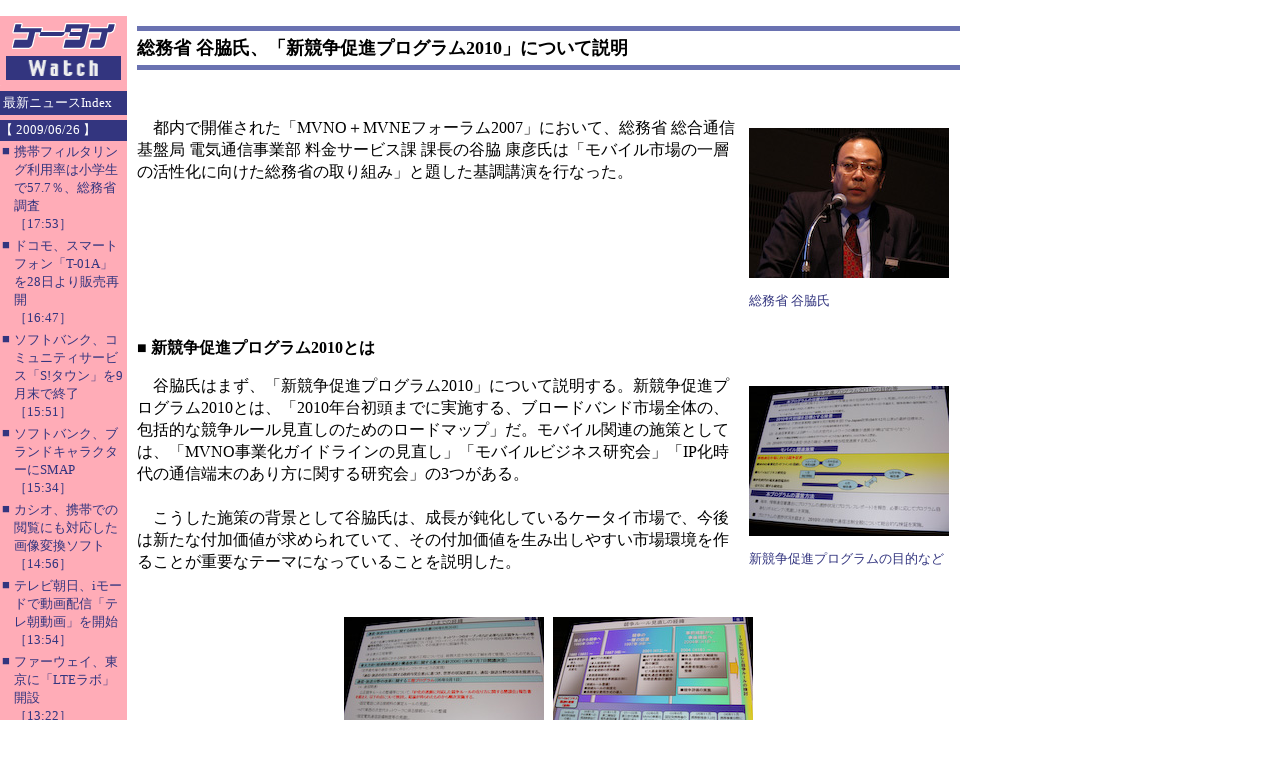

--- FILE ---
content_type: text/html; charset=utf-8
request_url: https://k-tai.watch.impress.co.jp/cda/article/news_toppage/32925.html
body_size: 8402
content:
<HTML>
<head><meta http-equiv="Content-Type" content="text/html; charset=UTF-8" />

<meta name="keyword" content="text/html; charset=Shift_JIS" http-equiv="Content-Type">
<link rel="alternate" type="application/rss+xml" title="ケータイWatch RSS" href="https://k-tai.impress.co.jp/cda/rss/ktai.rdf" />

<TITLE>
総務省 谷脇氏、「新競争促進プログラム2010」について説明
</TITLE>

<STYLE type="text/css">
<!--
A {TEXT-DECORATION: none}
A:hover {COLOR: #cc3300; TEXT-DECORATION: underline}
.body-text {line-height: 140%;} 
//-->
</STYLE>

</HEAD>

<BODY alink="#cc3300" bgcolor="#ffffff" leftmargin="0" link="#333366" text="#000000" topmargin="0" vlink="#6e497f" marginheight="0" marginwidth="0">

<!-- ローテーションバナー -->

<TABLE border="0" cellpadding="0" cellspacing="8">
<TR>
<TD>
<!-- impress ad - k-super -->

</TD>
</TR>
</TABLE>

<!-- /ローテーションバナー -->

<TABLE border="0" cellpadding="0" cellspacing="0" width="100%">
<!-- body -->
<TR>
	<!-- left -->
	<TD bgcolor="#ffacb7" align="left" valign="top" width="127">
		<TABLE border="0" cellpadding="0" cellspacing="0" width="127">
		<!-- 媒体名GIF -->
		<TR ><TD bgcolor="#ffacb7" width="127">
<A href="/"><IMG src="
/cda/static/image/title_s2.gif" width="127" height="70" alt="ケータイ Watch" border="0"></A>
                </TD></TR>
		<!-- /媒体名GIF -->
		<TR ><TD bgcolor="#ffacb7" width="127">
                <!--Namazu-Ignore-Begin-->

<!-- NewsIndex -->

<TABLE border=0 cellPadding=0 cellSpacing=0 width=127>

<TBODY>

	<TR><TD><IMG height=5 src="/cda/static/image/spacerh5.gif" width=1></TD></TR>

	<TR><TD bgcolor="#33357f">

		<TABLE border="0" cellpadding="3" cellspacing="0">

			<TR><TD><FONT color="#ffffff" size="2">最新ニュースIndex</FONT></TD></TR>

		</TABLE>

	</TD></TR>	   

        <TR><TD><IMG src="/cda/static/image/spacerh5.gif" width=1 height=5 ></TD></TR>


<tr>
<td width="127" bgcolor="#33357f" align="center"><img src="/cda/static/image/spacer.gif" alt="" height="1"></td>
</tr>
<tr>
<td align="left" bgcolor="#33357f" colspan="2"><font color="white" size="2">【 2009/06/26 】</FONT></TD>
</tr>
<tr>
<td width="127" bgcolor="#33357f" align="center"><img src="/cda/static/image/spacer.gif" alt="" height="2"></td>
</tr>
<tr><td>
<table border="0" cellPadding="2" cellSpacing="0">
<tr><td valign="top"><font color="#33357f" size="2">■</font></td>
<td><a href="/cda/article/news_toppage/45976.html">
<font color="#33357f" size="2">携帯フィルタリング利用率は小学生で57.7％、総務省調査<br>［17:53］</font></a>
</td>
</tr>
</table>
</td></tr>
<tr><td>
<table border="0" cellPadding="2" cellSpacing="0">
<tr><td valign="top"><font color="#33357f" size="2">■</font></td>
<td><a href="/cda/article/news_toppage/45969.html">
<font color="#33357f" size="2">ドコモ、スマートフォン「T-01A」を28日より販売再開<br>［16:47］</font></a>
</td>
</tr>
</table>
</td></tr>
<tr><td>
<table border="0" cellPadding="2" cellSpacing="0">
<tr><td valign="top"><font color="#33357f" size="2">■</font></td>
<td><a href="/cda/article/news_toppage/45968.html">
<font color="#33357f" size="2">ソフトバンク、コミュニティサービス「S!タウン」を9月末で終了<br>［15:51］</font></a>
</td>
</tr>
</table>
</td></tr>
<tr><td>
<table border="0" cellPadding="2" cellSpacing="0">
<tr><td valign="top"><font color="#33357f" size="2">■</font></td>
<td><a href="/cda/article/news_toppage/45967.html">
<font color="#33357f" size="2">ソフトバンク、ブランドキャラクターにSMAP<br>［15:34］</font></a>
</td>
</tr>
</table>
</td></tr>
<tr><td>
<table border="0" cellPadding="2" cellSpacing="0">
<tr><td valign="top"><font color="#33357f" size="2">■</font></td>
<td><a href="/cda/article/news_toppage/45966.html">
<font color="#33357f" size="2">カシオ、携帯での閲覧にも対応した画像変換ソフト<br>［14:56］</font></a>
</td>
</tr>
</table>
</td></tr>
<tr><td>
<table border="0" cellPadding="2" cellSpacing="0">
<tr><td valign="top"><font color="#33357f" size="2">■</font></td>
<td><a href="/cda/article/news_toppage/45965.html">
<font color="#33357f" size="2">テレビ朝日、iモードで動画配信「テレ朝動画」を開始<br>［13:54］</font></a>
</td>
</tr>
</table>
</td></tr>
<tr><td>
<table border="0" cellPadding="2" cellSpacing="0">
<tr><td valign="top"><font color="#33357f" size="2">■</font></td>
<td><a href="/cda/article/news_toppage/45964.html">
<font color="#33357f" size="2">ファーウェイ、東京に「LTEラボ」開設<br>［13:22］</font></a>
</td>
</tr>
</table>
</td></tr>
<tr><td>
<table border="0" cellPadding="2" cellSpacing="0">
<tr><td valign="top"><font color="#33357f" size="2">■</font></td>
<td><a href="/cda/article/news_toppage/45963.html">
<font color="#33357f" size="2">SoftBank SELECTION、iPhone 3GS向けケース3種発売<br>［13:04］</font></a>
</td>
</tr>
</table>
</td></tr>
<tr><td>
<table border="0" cellPadding="2" cellSpacing="0">
<tr><td valign="top"><font color="#33357f" size="2">■</font></td>
<td><a href="/cda/article/news_toppage/45958.html">
<font color="#33357f" size="2">「G9」の文字入力に不具合、ソフト更新開始<br>［11:14］</font></a>
</td>
</tr>
</table>
</td></tr>
<tr><td>
<table border="0" cellPadding="2" cellSpacing="0">
<tr><td valign="top"><font color="#33357f" size="2">■</font></td>
<td><a href="/cda/article/news_toppage/45957.html">
<font color="#33357f" size="2">アドプラス、iPhone 3G向けコンバージョンレンズ<br>［10:41］</font></a>
</td>
</tr>
</table>
</td></tr>

	<TR><TD colspan="2"><HR noshade size="1"></TD></TR>

	<TR><TD colspan="2"><IMG src="/cda/static/image/spacerh5.gif" width="1" height="5" ></TD></TR>

</TBODY>

</TABLE>

<!-- /NewsIndex -->



<!--Namazu-Ignore-End-->


                <!--Namazu-Ignore-End-->
		</TD></TR>
		</TABLE>
	</TD>
	<!-- /left -->
	
	<!-- middle -->
	<TD valign="top" width="100%">
	
	<!-- main -->
	<TABLE border="0" cellpadding="10" cellspacing="0" width="100%">

	<TR><TD>
        <!-- 見出し -->
        <TABLE border="0" cellpadding="0" cellspacing="0" width="100%">
<TR><TD bgcolor="#6a72b1"><IMG src="
/cda/static/image/spacerh5.gif" width="1" height="5"></TD></TR>
<TR><TD><IMG src="
/cda/static/image/spacerh5.gif" width="1" height="5"></TD></TR>
<TR><TD><FONT size="4"><B><!-- title -->
総務省 谷脇氏、「新競争促進プログラム2010」について説明
<!-- /title --></B></FONT></TD></TR>
<TR><TD><IMG src="
/cda/static/image/spacerh5.gif" width="1" height="5"></TD></TR>
<TR><TD bgcolor="#6a72b1"><IMG src="
/cda/static/image/spacerh5.gif" width="1" height="5"></TD></TR>
<TR><TD><IMG src="
/cda/static/image/spacerh5.gif" width="1" height="5"></TD></TR>
        </TABLE>
        <!-- /見出し -->
        </TD></TR>

	<TR><TD class="body-text">

         <!-- google_ad_section_start(name=s1) -->
	<!-- 本文開始 -->

<br clear="all">
<table width=200 border=0 align=right cellPadding=3 cellSpacing=8>
<tr><td align=center>
<p>
<a href="/cda/parts/image_for_link/142731-32925-1-1.html" ><img src="/cda/static/image/2007/01/26/xfa01s.jpg" width=200 height=150 align=center alt="" border=0></a></p>
</td></tr>
<tr><td width=200 align=left>
<font size="-1" COLOR="#33357f">総務省 谷脇氏</font>
</td></tr>
</table>
　都内で開催された「MVNO＋MVNEフォーラム2007」において、総務省 総合通信基盤局 電気通信事業部 料金サービス課 課長の谷脇 康彦氏は「モバイル市場の一層の活性化に向けた総務省の取り組み」と題した基調講演を行なった。
<p></p>
<br clear="all">
<p><b><font color="black">■</font> 新競争促進プログラム2010とは</b></p>
<table width=200 border=0 align=right cellPadding=3 cellSpacing=8>
<tr><td align=center>
<p>
<a href="/cda/parts/image_for_link/142735-32925-2-1.html" ><img src="/cda/static/image/2007/01/26/xfa03s.jpg" width=200 height=150 align=center alt="" border=0></a></p>
</td></tr>
<tr><td width=200 align=left>
<font size="-1" COLOR="#33357f">新競争促進プログラムの目的など</font>
</td></tr>
</table>
　谷脇氏はまず、「新競争促進プログラム2010」について説明する。新競争促進プログラム2010とは、「2010年台初頭までに実施する、ブロードバンド市場全体の、包括的な競争ルール見直しのためのロードマップ」だ。モバイル関連の施策としては、「MVNO事業化ガイドラインの見直し」「モバイルビジネス研究会」「IP化時代の通信端末のあり方に関する研究会」の3つがある。<br><br>　こうした施策の背景として谷脇氏は、成長が鈍化しているケータイ市場で、今後は新たな付加価値が求められていて、その付加価値を生み出しやすい市場環境を作ることが重要なテーマになっていることを説明した。
<p></p>
<br clear="all">
<TABLE BORDER=0 ALIGN="center" cellPadding=3 cellSpacing=3>
<TR VALIGN="bottom">
<TD ALIGN="center" WIDTH=200>
<a href="/cda/parts/image_for_link/142733-32925-3-1.html" ><IMG SRC="/cda/static/image/2007/01/26/xfa02s.jpg" WIDTH=200 HEIGHT=150 ALT="" BORDER=0>
</a>
</TD>
<TD ALIGN="center" WIDTH=200>
<a href="/cda/parts/image_for_link/142737-32925-3-2.html" ><IMG SRC="/cda/static/image/2007/01/26/xfa04s.jpg" WIDTH=200 HEIGHT=150 ALT="" BORDER=0>
</a>
</TD>
</TR>
<TR VALIGN="top">
<TD ALIGN="left" WIDTH=200>
<FONT SIZE="2" COLOR="#33357f">新競争促進プログラム実施に至るまでの経緯</FONT>
</TD>
<TD ALIGN="left" WIDTH=200>
<FONT SIZE="2" COLOR="#33357f">これまで総務省（郵政省）が行なってきた競争ルールの見直し、規制緩和など</FONT>
</TD>
</TR>
</TABLE>
<br clear="all">
<table width=200 border=0 align=right cellPadding=3 cellSpacing=8>
<tr><td align=center>
<p>
<a href="/cda/parts/image_for_link/142717-32925-4-1.html" ><img src="/cda/static/image/2007/01/26/xfa07s.jpg" width=200 height=150 align=center alt="" border=0></a></p>
</td></tr>
<tr><td width=200 align=left>
<font size="-1" COLOR="#33357f">MVNO事業化ガイドラインの見直しについての概要</font>
</td></tr>
</table>
　「MVNO事業化ガイドラインの見直し」とは、文字通り、2002年6月に策定された「MVNO事業化ガイドライン」の内容を見直すというものだ。<br><br>　ドコモやau、ソフトバンクといった事業者をMNO（Mobile Network Operator）と呼ぶのに対し、MVNO（Mobile Virtual Network Operator）は、他社のネットワークやシステムを借り受け、モバイル通信サービスを提供する通信事業者のことをさす。谷脇氏は「既存のMNOは、様々なコンテンツやアプリ、ペイメントまでを含めたサービスを提供している。これは縦方向の垂直ビジネスといえる。垂直統合されたビジネスは、ユーザーの利便性から見ると結構なことで、MNO同士での競争も重要だ。しかし周波数資源は限られているので、MNOの数には限界がある。そこで既存事業者のネットワークを利用する、MVNOにスポットライトが当たる。既存のMNOが新しいビジネスを展開することもできるが、MVNOが入ってこられれば、より新しい付加価値のマーケットが生まれるのではないか、という意識がある」として、MVNOの必要性を語った。<br><br>　また、ガイドラインについては、「MVNO事業化ガイドラインは、MVNOにおいて既存法律の適用範囲を明確化したもの。法律で電気通信事業者について書かれているが、その文脈がMVNOでどのように解釈されるかを明確にしたものがガイドライン。2002年に策定されてから4年強が経過したが、第3世代の普及やデータ通信ニーズ、FMCへの関心の高まりなど、市場も変わった。そこで新競争プログラムの中で、現在の市場構造にあわせて明確化することになった」と説明。<br><br>　見直しは昨年発表された見直し案を元に、1月中に最終案が決められる予定だという。見直し案では、MVNE（Mobile Virtual Network Enabler、MVNO事業構築を支援する専門の事業者）の定義が加えられ、「MVNOとMNOの関係の明確化」、「MNOがMVNOからの要求を拒否できる条件の明確化」、「MVNOとMNOの間での紛争処理手続きの整理」などが盛り込まれている。
<p></p>
<br clear="all">
<TABLE BORDER=0 ALIGN="center" cellPadding=3 cellSpacing=3>
<TR VALIGN="bottom">
<TD ALIGN="center" WIDTH=200>
<a href="/cda/parts/image_for_link/142739-32925-5-1.html" ><IMG SRC="/cda/static/image/2007/01/26/xfa05s.jpg" WIDTH=200 HEIGHT=150 ALT="" BORDER=0>
</a>
</TD>
<TD ALIGN="center" WIDTH=200>
<a href="/cda/parts/image_for_link/142741-32925-5-2.html" ><IMG SRC="/cda/static/image/2007/01/26/xfa06s.jpg" WIDTH=200 HEIGHT=150 ALT="" BORDER=0>
</a>
</TD>
</TR>
<TR VALIGN="top">
<TD ALIGN="left" WIDTH=200>
<FONT SIZE="2" COLOR="#33357f">MVNOの参入により、新規市場開拓をねらう</FONT>
</TD>
<TD ALIGN="left" WIDTH=200>
<FONT SIZE="2" COLOR="#33357f">ガイドライン見直しに至るまでの経緯</FONT>
</TD>
</TR>
</TABLE>
<br clear="all">
<p><b><font color="black">■</font> ケータイのビジネスモデルを再検証する「モバイルビジネス研究会」</b></p>
<table width=200 border=0 align=right cellPadding=3 cellSpacing=8>
<tr><td align=center>
<p>
<a href="/cda/parts/image_for_link/142719-32925-6-1.html" ><img src="/cda/static/image/2007/01/26/xfa08s.jpg" width=200 height=150 align=center alt="" border=0></a></p>
</td></tr>
<tr><td width=200 align=left>
<font size="-1" COLOR="#33357f">モバイルビジネス研究会の概要</font>
</td></tr>
</table>
　続いて「モバイルビジネス研究会」について説明。「モバイルビジネス研究会」とは、ケータイのビジネスモデルを再検証する研究会のこと。第1回の研究会が1月22日に開催され、9月中旬開催予定の第8回の研究会で、報告書が決定されるスケジュールとなっている。<br><br>　谷脇氏は研究会が設置された背景として、3つの問題を指摘する。1つ目はブロードバンド化の進展だ。ブロードバンド化により、従来よりリッチなコンテンツがネットワークに流れるようになった。<br><br>　2つ目はネットワークのIP化による、水平的なサービス統合。谷脇氏は、「これまでバラバラだった音声やデータ通信は、IP化によりすべてがパケットベースとなる。IP電話により通信の距離区分もなくなる。FMC（Fixed Mobile Convergence）により、固定と移動の違いもなくなる。これらを水平サービス統合と呼んでいる。現在の総務省には、サービス内容や距離により区分を設けているが、水平サービス統合で、従来の区分が機能しなくなる。そういった意味で、総務省でも競争ルールを見直す必要がある」と語り、IP化への対応が必要とされていることを訴えた。<br><br>　3つ目は垂直的なサービス統合。同氏は「ケータイのネットワークは、垂直統合を実現した最たるもの。通信だけで収益性が次第に見込めなくなっているので、通信キャリアは次第に上のレイヤー、アプリケーションやコンテンツのレイヤーにのぼり、さまざまなコラボレーションを展開している。これが垂直的な統合」と説明する。
<p></p>
<br clear="all">
<TABLE BORDER=0 ALIGN="center" cellPadding=3 cellSpacing=3>
<TR VALIGN="bottom">
<TD ALIGN="center" WIDTH=200>
<a href="/cda/parts/image_for_link/142723-32925-7-1.html" ><IMG SRC="/cda/static/image/2007/01/26/xfa10s.jpg" WIDTH=200 HEIGHT=150 ALT="" BORDER=0>
</a>
</TD>
<TD ALIGN="center" WIDTH=200>
<a href="/cda/parts/image_for_link/142725-32925-7-2.html" ><IMG SRC="/cda/static/image/2007/01/26/xfa11s.jpg" WIDTH=200 HEIGHT=150 ALT="" BORDER=0>
</a>
</TD>
</TR>
<TR VALIGN="top">
<TD ALIGN="left" WIDTH=200>
<FONT SIZE="2" COLOR="#33357f">IP化の進展に伴う競争環境の変化について</FONT>
</TD>
<TD ALIGN="left" WIDTH=200>
<FONT SIZE="2" COLOR="#33357f">現行のモバイルビジネスモデルと、想定されるビジネスモデル2.0</FONT>
</TD>
</TR>
</TABLE>
<br clear="all">
　これらをふまえ谷脇氏は、垂直的な統合と水平的な統合に柔軟に対応できる市場環境、「ビジネスモデル2.0」について説明。「現在は端末も通信キャリアが売り、認証課金なども通信キャリアが提供している。これは典型的な垂直統合だが、通信キャリアがすべてのイニシアティブをとっているという意味では、ややクローズドなビジネスモデルといえる。一方ビジネスモデル2.0では、FMCによりネットワークは移動通信と固定通信の違いがなくなる。さらに端末も、パソコンのようなものもあれば、ケータイのようなものもあり、さらに家電がつながるという形態も考えられる。ここまで多様性が出てくると、通信キャリアだけでは対応できないので、これからは多様なコラボレーションが可能な市場環境が必要となる」と話した。<br><br>　その一方で、「現在のクローズドなビジネスモデルも、利用者にメリットがあるので、否定はしない。しかしそれがすべてではなく、多様性を生み出すことが重要。クローズドな垂直統合に加え、オープンなビジネスモデルがあってもよいのではないか」とし、必ずしも現在のビジネスモデルを否定するものではないことを強調した。
<p></p>
<br clear="all">
<table width=200 border=0 align=right cellPadding=3 cellSpacing=8>
<tr><td align=center>
<p>
<a href="/cda/parts/image_for_link/142721-32925-9-1.html" ><img src="/cda/static/image/2007/01/26/xfa09s.jpg" width=200 height=150 align=center alt="" border=0></a></p>
</td></tr>
<tr><td width=200 align=left>
<font size="-1" COLOR="#33357f">モバイルビジネス研究会の検討スケジュール</font>
</td></tr>
</table>
　モバイルビジネス研究会では、ビジネスモデルの変化の中で、モバイルビジネスを活性化させることをねらう。谷脇氏は、その中で現行のクローズドなビジネスモデルのメリット・デメリットを改めて検証する必要があると述べ、仮にビジネスモデルの見直しを図るとすると、いくつかの着目点があるとした。<br><br>　MVNOの新規参入の促進について、谷脇氏は「日本にもMVNOにはいろいろな可能性がある」と述べ、「MVNOというと大規模なものを想像してしまうが、大規模である必要はない。サッカーファンクラブ限定のケータイや使い捨てのケータイなど、様々な可能性を既存事業者にも考えてもらって、WIN-WINの関係を作ることを考えたい」と語った。<br><br>　また、ケータイの課金・認証プラットフォームについて、「日本はブロードバンド大国。しかしこれはインフラが発達したというだけ。ハイウェイが作られて、その上をコンテンツが走るだけでは意味がなく、お金を取らないといけない。料金所が必要。これがうまくできれば、車がたくさん走り、お金が徴収できて、さらにインフラを整備できるという好循環が生まれる」と説明した。<br><br>　その一方、「誤解しないで欲しいのは、規制して課金プラットフォーム開放を義務化するわけではない。課金プラットフォームの開放に、どんな課題があるかを検討している。ケータイのプレゼンス情報は新しいビジネスを生み出す可能性があるので、その可能性を阻むものがないかを検討している」とも述べた。<br><br>　さらに、販売奨励金（インセンティブもしくはコミッション）とSIMロックをはじめとする、現行のビジネスモデルについて、「販売奨励金のあり方や、本来あるはずのSIMロックフリー端末などについて、利用者の公平性をどうやって保つかを検討する必要がある。端末販売形式の多様性が重要だ。キャリア主導の端末販売はあってしかるべきだが、それ以外の販売形式はできないのか。センシティブな話題を含んでいることはわかっているが、ここからモバイル市場の閉塞感を打ち破れないか、と期待している。販売奨励金を法律でなくす、とは言わない。1つの端末を2つの価格で売れ、とも言わない。しかし、低機能の端末でも、ある程度のバリューがあれば高く売れるのでは、と考えている。これらについて研究会で、関係者の議論を進めていきたい」と語った。
<p></p>
<br clear="all">
　モバイルビジネス研究会だけではなく、移動・固定両方のIP化ネットワークについて検討する「IP化時代の通信端末に関する研究会」も設置されている。さらに、新競争促進プログラムに基づいて、「ネットワークの中立性に関する懇談会」も設置されている。懇談会では、ネットワークの相互接続インターフェイスのオープン化、P2Pの普及によって不足している帯域のコスト問題をどうするかといったことが検討されている。P2Pについては、「P2PというとWinnyなど悪いイメージもあるが、うまく活用すれば、ネット混雑を解消できる。否定するのではなく、包括的に議論していきたい」と述べた。<br><br>　最後に谷脇氏は、「新競争促進プログラムが目標とする、国内モバイルビジネス産業の活性化により、国際競争力向上にもつながるだろう。本日紹介したような内容については、総務大臣以下総務省をあげて、問題意識を持って取り組んでいるので、みなさんのご協力をいただきたい」と講演を締めくくった。
<p></p>
<br clear="all">
<TABLE BORDER=0 ALIGN="center" cellPadding=3 cellSpacing=3>
<TR VALIGN="bottom">
<TD ALIGN="center" WIDTH=200>
<a href="/cda/parts/image_for_link/142727-32925-11-1.html" ><IMG SRC="/cda/static/image/2007/01/26/xfa12s.jpg" WIDTH=200 HEIGHT=150 ALT="" BORDER=0>
</a>
</TD>
<TD ALIGN="center" WIDTH=200>
<a href="/cda/parts/image_for_link/142729-32925-11-2.html" ><IMG SRC="/cda/static/image/2007/01/26/xfa13s.jpg" WIDTH=200 HEIGHT=150 ALT="" BORDER=0>
</a>
</TD>
</TR>
<TR VALIGN="top">
<TD ALIGN="left" WIDTH=200>
<FONT SIZE="2" COLOR="#33357f">IP化時代の通信端末に関する研究会について</FONT>
</TD>
<TD ALIGN="left" WIDTH=200>
<FONT SIZE="2" COLOR="#33357f">IP化時代の通信端末に関する研究会の主要な検討項目</FONT>
</TD>
</TR>
</TABLE>
<br>
<br>
<font color="black">■</font> ＵＲＬ<br>
<!-- URL -->
　 総務省<br>
　 <a href=http://www.soumu.go.jp/>http://www.soumu.go.jp/</a>
<!-- /URL -->
<br>
<!-- URL -->
　 新競争促進プログラム2010年台初頭までに実施する<br>
　 <a href=http://www.soumu.go.jp/s-news/2006/060919_4.html>http://www.soumu.go.jp/s-news/2006/060919_4.html</a>
<!-- /URL -->
<br>
<!-- URL -->
　 モバイルビジネス研究会<br>
　 <a href=http://www.soumu.go.jp/joho_tsusin/policyreports/chousa/mobile/>http://www.soumu.go.jp/joho_tsusin/policyreports/chousa/mobile/</a>
<!-- /URL -->
<br>
<!-- URL -->
　 MVNO＋MVNEフォーラム2007 Winter<br>
　 <a href=http://www.ric.co.jp/expo/mvno2007/>http://www.ric.co.jp/expo/mvno2007/</a>
<!-- /URL -->
<br>
<br>
<font color="black">■</font> 関連記事<br>
<!-- KANREN -->
・ <a href="/cda/article/news_toppage/32452.html">総務省谷脇氏、MVNOガイドライン改正案を説明</a><br>
<!-- /KANREN -->

	<!-- 著者 -->
	<br /><br />

（白根 雅彦）

	<!-- 公開日 -->
	<br />

2007/01/26 19:29

         <!-- 本文終了 -->
         <!-- google_ad_section_end(name=s1) -->

        <!-- 500x144 -->
        <script type="text/javascript">
 var googletag = googletag || {};
 googletag.cmd = googletag.cmd || [];
 (function() {
   var gads = document.createElement("script");
   gads.async = true;
   gads.type = "text/javascript";
   var useSSL = "https:" == document.location.protocol;
   gads.src = (useSSL ?"https:" : "http:") + "//www.googletagservices.com/tag/js/gpt.js";
   var node =document.getElementsByTagName("script")[0];
   node.parentNode.insertBefore(gads, node);
  })();
</script>

<!--/49282802/ipc-ktw/pc/u-kiji001-->
<div id="div-gpt-ad-ipc-ktw_pc_u-kiji001">
  <script type='text/javascript'>
    googletag.cmd.push(function() {
      googletag.defineSlot('/49282802/ipc-ktw/pc/u-kiji001', [[300, 250], [300, 600], [336, 280]],'div-gpt-ad-ipc-ktw_pc_u-kiji001')
        .addService(googletag.pubads())
      googletag.enableServices();
      googletag.display('div-gpt-ad-ipc-ktw_pc_u-kiji001');
  });
  </script>
</div>

        <!-- 500x144 / -->

	</TD></TR>

	<TR><TD align="center">

<TABLE border="0" cellpadding="0" cellspacing="0" width="100%">
<TR>
    <TD><HR size="1" noshade></TD>
</TR>
<TR align="center">
    <TD bgcolor="#ffacb7"><A href="/">ケータイ Watchホームページ</A></TD>
</TR>
<TR align="center">
    <TD><HR size="1" noshade></TD>
</TR>
</TABLE>

<TABLE border="0" cellpadding="0" cellspacing="0" width="100%">
<!-- Copyright -->
<TR><TD align=right>
    <FONT size=2>ケータイWatch編集部　<A href="mailto:k-tai@impress.co.jp">k-tai@impress.co.jp</A><BR>
Copyright (c) 2007 Impress Watch Corporation, an Impress Group company. All rights reserved. 
</TD></TR>
<!-- /Copyright -->
</TABLE>



	</TD></TR>

        </TABLE>
	<!-- /main -->
	</TD>
	<!-- /middle -->

        <!-- right -->
        <TD valign="top" width="148"><IMG src="/cda/static/image/spacer.gif" alt="" width="100" height="5"><BR>
        <!-- スカイスクレイパー -->
        <script type="text/javascript">
 var googletag = googletag || {};
 googletag.cmd = googletag.cmd || [];
 (function() {
   var gads = document.createElement("script");
   gads.async = true;
   gads.type = "text/javascript";
   var useSSL = "https:" == document.location.protocol;
   gads.src = (useSSL ?"https:" : "http:") + "//www.googletagservices.com/tag/js/gpt.js";
   var node =document.getElementsByTagName("script")[0];
   node.parentNode.insertBefore(gads, node);
  })();
</script>

<!--/49282802/ipc-ktw/pc/r-rect001-->
<div id="div-gpt-ad-ipc-ktw_pc_r-rect001" style="margin-bottom:10px;">
  <script type='text/javascript'>
    googletag.cmd.push(function() {
      googletag.defineSlot('/49282802/ipc-ktw/pc/r-rect001', [[300, 100], [300, 150], [300, 250], [300, 300], [300, 600], [300, 800], [300, 900]],'div-gpt-ad-ipc-ktw_pc_r-rect001')
        .addService(googletag.pubads())
      googletag.enableServices();
      googletag.display('div-gpt-ad-ipc-ktw_pc_r-rect001');
  });
  </script>
</div>

<!--/49282802/ipc-ktw/pc/r-sky001-->
<div id="div-gpt-ad-ipc-ktw_pc_r-sky001" style="margin-bottom:10px;">
  <script type='text/javascript'>
    googletag.cmd.push(function() {
      googletag.defineSlot('/49282802/ipc-ktw/pc/r-sky001', [[300, 250], [300, 300], [300, 600], [300, 800]],'div-gpt-ad-ipc-ktw_pc_r-sky001')
        .addService(googletag.pubads())
      googletag.enableServices();
      googletag.display('div-gpt-ad-ipc-ktw_pc_r-sky001');
  });
  </script>
</div>

<!--/49282802/ipc-ktw/pc/2nd-r-rect001-->
<div id="div-gpt-ad-ipc-ktw_pc_2nd-r-rect001" style="margin-bottom:10px;">
  <script type='text/javascript'>
    googletag.cmd.push(function() {
      googletag.defineSlot('/49282802/ipc-ktw/pc/2nd-r-rect001', [[300, 250], [300, 300], [300, 600], [300, 800]],'div-gpt-ad-ipc-ktw_pc_2nd-r-rect001')
        .addService(googletag.pubads())
      googletag.enableServices();
      googletag.display('div-gpt-ad-ipc-ktw_pc_2nd-r-rect001');
  });
  </script>
</div>

<!--/49282802/ipc-ktw/pc/mdl-rect001-->
<div id="div-gpt-ad-ipc-ktw_pc_mdl-rect001">
  <script type='text/javascript'>
    googletag.cmd.push(function() {
      googletag.defineSlot('/49282802/ipc-ktw/pc/mdl-rect001', [[300, 250], [300, 300]],'div-gpt-ad-ipc-ktw_pc_mdl-rect001')
        .addService(googletag.pubads())
      googletag.enableServices();
      googletag.display('div-gpt-ad-ipc-ktw_pc_mdl-rect001');
  });
  </script>
</div>

        <!-- /スカイスクレイパー -->
        </TD>
        <!-- /right -->

        <!-- スカイスクレイパーの右アキ -->
        <TD bgcolor="#FFFFFF" valign="top" width="10"><IMG src="/cda/static/image/spacer.gif" alt="" width="10" height="1"></TD>
        <!-- /スカイスクレイパーの右アキ -->


</TR>
</TABLE>
<!-- /body -->


<!-- impress ad footer 3 -->


<!-- Universal Analytics -->
<script>
  (function(i,s,o,g,r,a,m){i['GoogleAnalyticsObject']=r;i[r]=i[r]||function(){
  (i[r].q=i[r].q||[]).push(arguments)},i[r].l=1*new Date();a=s.createElement(o),
  m=s.getElementsByTagName(o)[0];a.async=1;a.src=g;m.parentNode.insertBefore(a,m)
  })(window,document,'script','//www.google-analytics.com/analytics.js','ga');
  ga('create', 'UA-245639-5', 'auto');
  ga('send', 'pageview');
</script>
<!-- /Universal Analytics -->
<script type="text/javascript">
bust = Math.floor(1000000*Math.random());
document.write('<scr'+'ipt language="JavaScript1.1" src="https://ngs.impress.co.jp/js.ng/site=UNQ_PC&sp=uu0001?ord='+bust+'">\n');
document.write('</scr'+'ipt>');
</script>
<script type="text/javascript">
bust = Math.floor(1000000*Math.random());
document.write('<scr'+'ipt language="JavaScript1.1" src="http://ngs.impress.co.jp/js.ng/site=MC&sp=uu0001?ord='+bust+'">\n');
document.write('</scr'+'ipt>');
</script>





</BODY>
</HTML>

















--- FILE ---
content_type: text/html; charset=utf-8
request_url: https://www.google.com/recaptcha/api2/aframe
body_size: 267
content:
<!DOCTYPE HTML><html><head><meta http-equiv="content-type" content="text/html; charset=UTF-8"></head><body><script nonce="9714F0u5N4q_Lmw_LZEn4A">/** Anti-fraud and anti-abuse applications only. See google.com/recaptcha */ try{var clients={'sodar':'https://pagead2.googlesyndication.com/pagead/sodar?'};window.addEventListener("message",function(a){try{if(a.source===window.parent){var b=JSON.parse(a.data);var c=clients[b['id']];if(c){var d=document.createElement('img');d.src=c+b['params']+'&rc='+(localStorage.getItem("rc::a")?sessionStorage.getItem("rc::b"):"");window.document.body.appendChild(d);sessionStorage.setItem("rc::e",parseInt(sessionStorage.getItem("rc::e")||0)+1);localStorage.setItem("rc::h",'1769450219770');}}}catch(b){}});window.parent.postMessage("_grecaptcha_ready", "*");}catch(b){}</script></body></html>